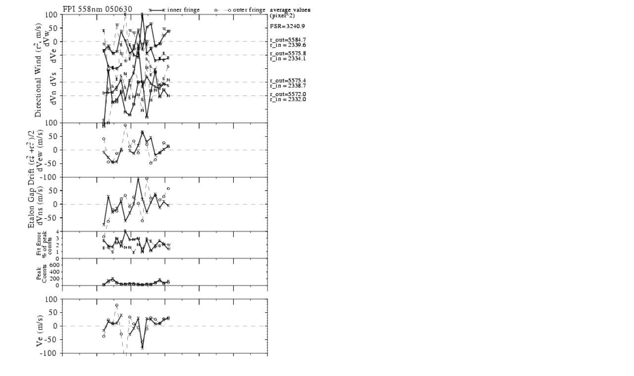

--- FILE ---
content_type: text/html
request_url: https://stdb2.isee.nagoya-u.ac.jp/omti/data/html/fpi/2005/FPY_050630_wind.html
body_size: 184
content:
<HTML><HEAD><TITLE>FPY_050630_wind</TITLE></HEAD>
<BODY>
<TABLE>
<TR><TD WIDTH=700>
<IMG SRC="../../../gif/fpi/2005/FPY_050630_wind.gif" WIDTH="100%">
</TD></TR>
</TABLE></BODY></HTML>